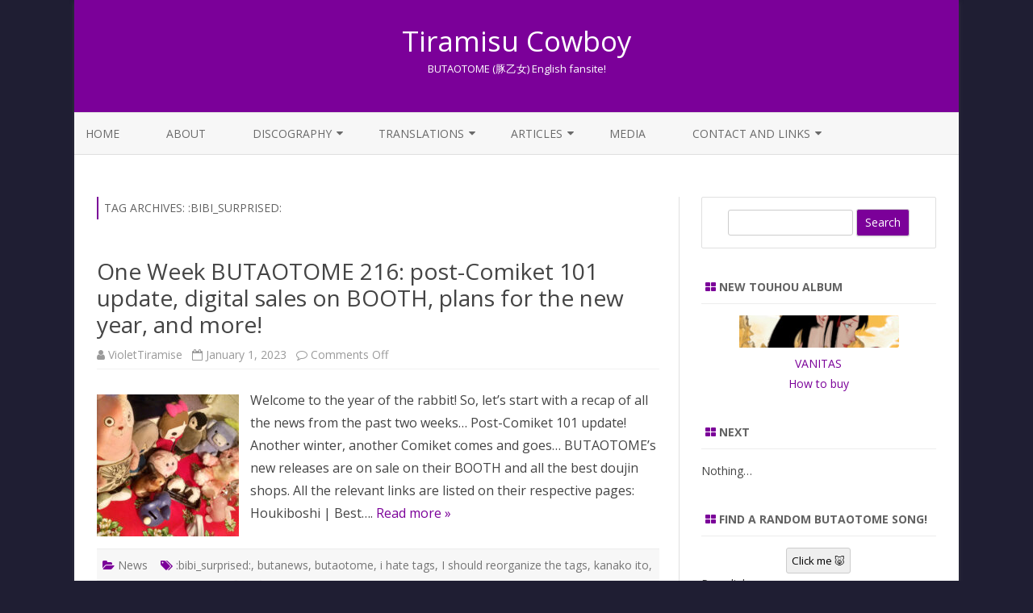

--- FILE ---
content_type: text/html; charset=UTF-8
request_url: https://tiramisucowboy.com/tag/bibi_surprised/
body_size: 14095
content:
<!DOCTYPE html>
<html lang="en-US">
<head>
<meta charset="UTF-8" />
<meta name="viewport" content="width=device-width" />
<link rel="profile" href="http://gmpg.org/xfn/11" />
<link rel="pingback" href="https://tiramisucowboy.com/xmlrpc.php" />

<title>:bibi_surprised: &#8211; Tiramisu Cowboy</title>
<meta name='robots' content='max-image-preview:large' />
<link rel='dns-prefetch' href='//stats.wp.com' />
<link rel='dns-prefetch' href='//fonts.googleapis.com' />
<link rel='dns-prefetch' href='//widgets.wp.com' />
<link rel='dns-prefetch' href='//s0.wp.com' />
<link rel='dns-prefetch' href='//0.gravatar.com' />
<link rel='dns-prefetch' href='//1.gravatar.com' />
<link rel='dns-prefetch' href='//2.gravatar.com' />
<link rel='dns-prefetch' href='//jetpack.wordpress.com' />
<link rel='dns-prefetch' href='//public-api.wordpress.com' />
<link href='https://fonts.gstatic.com' crossorigin rel='preconnect' />
<link rel='preconnect' href='//c0.wp.com' />
<link rel="alternate" type="application/rss+xml" title="Tiramisu Cowboy &raquo; Feed" href="https://tiramisucowboy.com/feed/" />
<link rel="alternate" type="application/rss+xml" title="Tiramisu Cowboy &raquo; Comments Feed" href="https://tiramisucowboy.com/comments/feed/" />
<link rel="alternate" type="application/rss+xml" title="Tiramisu Cowboy &raquo; :bibi_surprised: Tag Feed" href="https://tiramisucowboy.com/tag/bibi_surprised/feed/" />
<style id='wp-img-auto-sizes-contain-inline-css' type='text/css'>
img:is([sizes=auto i],[sizes^="auto," i]){contain-intrinsic-size:3000px 1500px}
/*# sourceURL=wp-img-auto-sizes-contain-inline-css */
</style>
<style id='wp-emoji-styles-inline-css' type='text/css'>

	img.wp-smiley, img.emoji {
		display: inline !important;
		border: none !important;
		box-shadow: none !important;
		height: 1em !important;
		width: 1em !important;
		margin: 0 0.07em !important;
		vertical-align: -0.1em !important;
		background: none !important;
		padding: 0 !important;
	}
/*# sourceURL=wp-emoji-styles-inline-css */
</style>
<style id='wp-block-library-inline-css' type='text/css'>
:root{--wp-block-synced-color:#7a00df;--wp-block-synced-color--rgb:122,0,223;--wp-bound-block-color:var(--wp-block-synced-color);--wp-editor-canvas-background:#ddd;--wp-admin-theme-color:#007cba;--wp-admin-theme-color--rgb:0,124,186;--wp-admin-theme-color-darker-10:#006ba1;--wp-admin-theme-color-darker-10--rgb:0,107,160.5;--wp-admin-theme-color-darker-20:#005a87;--wp-admin-theme-color-darker-20--rgb:0,90,135;--wp-admin-border-width-focus:2px}@media (min-resolution:192dpi){:root{--wp-admin-border-width-focus:1.5px}}.wp-element-button{cursor:pointer}:root .has-very-light-gray-background-color{background-color:#eee}:root .has-very-dark-gray-background-color{background-color:#313131}:root .has-very-light-gray-color{color:#eee}:root .has-very-dark-gray-color{color:#313131}:root .has-vivid-green-cyan-to-vivid-cyan-blue-gradient-background{background:linear-gradient(135deg,#00d084,#0693e3)}:root .has-purple-crush-gradient-background{background:linear-gradient(135deg,#34e2e4,#4721fb 50%,#ab1dfe)}:root .has-hazy-dawn-gradient-background{background:linear-gradient(135deg,#faaca8,#dad0ec)}:root .has-subdued-olive-gradient-background{background:linear-gradient(135deg,#fafae1,#67a671)}:root .has-atomic-cream-gradient-background{background:linear-gradient(135deg,#fdd79a,#004a59)}:root .has-nightshade-gradient-background{background:linear-gradient(135deg,#330968,#31cdcf)}:root .has-midnight-gradient-background{background:linear-gradient(135deg,#020381,#2874fc)}:root{--wp--preset--font-size--normal:16px;--wp--preset--font-size--huge:42px}.has-regular-font-size{font-size:1em}.has-larger-font-size{font-size:2.625em}.has-normal-font-size{font-size:var(--wp--preset--font-size--normal)}.has-huge-font-size{font-size:var(--wp--preset--font-size--huge)}.has-text-align-center{text-align:center}.has-text-align-left{text-align:left}.has-text-align-right{text-align:right}.has-fit-text{white-space:nowrap!important}#end-resizable-editor-section{display:none}.aligncenter{clear:both}.items-justified-left{justify-content:flex-start}.items-justified-center{justify-content:center}.items-justified-right{justify-content:flex-end}.items-justified-space-between{justify-content:space-between}.screen-reader-text{border:0;clip-path:inset(50%);height:1px;margin:-1px;overflow:hidden;padding:0;position:absolute;width:1px;word-wrap:normal!important}.screen-reader-text:focus{background-color:#ddd;clip-path:none;color:#444;display:block;font-size:1em;height:auto;left:5px;line-height:normal;padding:15px 23px 14px;text-decoration:none;top:5px;width:auto;z-index:100000}html :where(.has-border-color){border-style:solid}html :where([style*=border-top-color]){border-top-style:solid}html :where([style*=border-right-color]){border-right-style:solid}html :where([style*=border-bottom-color]){border-bottom-style:solid}html :where([style*=border-left-color]){border-left-style:solid}html :where([style*=border-width]){border-style:solid}html :where([style*=border-top-width]){border-top-style:solid}html :where([style*=border-right-width]){border-right-style:solid}html :where([style*=border-bottom-width]){border-bottom-style:solid}html :where([style*=border-left-width]){border-left-style:solid}html :where(img[class*=wp-image-]){height:auto;max-width:100%}:where(figure){margin:0 0 1em}html :where(.is-position-sticky){--wp-admin--admin-bar--position-offset:var(--wp-admin--admin-bar--height,0px)}@media screen and (max-width:600px){html :where(.is-position-sticky){--wp-admin--admin-bar--position-offset:0px}}

/*# sourceURL=wp-block-library-inline-css */
</style><style id='wp-block-heading-inline-css' type='text/css'>
h1:where(.wp-block-heading).has-background,h2:where(.wp-block-heading).has-background,h3:where(.wp-block-heading).has-background,h4:where(.wp-block-heading).has-background,h5:where(.wp-block-heading).has-background,h6:where(.wp-block-heading).has-background{padding:1.25em 2.375em}h1.has-text-align-left[style*=writing-mode]:where([style*=vertical-lr]),h1.has-text-align-right[style*=writing-mode]:where([style*=vertical-rl]),h2.has-text-align-left[style*=writing-mode]:where([style*=vertical-lr]),h2.has-text-align-right[style*=writing-mode]:where([style*=vertical-rl]),h3.has-text-align-left[style*=writing-mode]:where([style*=vertical-lr]),h3.has-text-align-right[style*=writing-mode]:where([style*=vertical-rl]),h4.has-text-align-left[style*=writing-mode]:where([style*=vertical-lr]),h4.has-text-align-right[style*=writing-mode]:where([style*=vertical-rl]),h5.has-text-align-left[style*=writing-mode]:where([style*=vertical-lr]),h5.has-text-align-right[style*=writing-mode]:where([style*=vertical-rl]),h6.has-text-align-left[style*=writing-mode]:where([style*=vertical-lr]),h6.has-text-align-right[style*=writing-mode]:where([style*=vertical-rl]){rotate:180deg}
/*# sourceURL=https://c0.wp.com/c/6.9/wp-includes/blocks/heading/style.min.css */
</style>
<style id='wp-block-paragraph-inline-css' type='text/css'>
.is-small-text{font-size:.875em}.is-regular-text{font-size:1em}.is-large-text{font-size:2.25em}.is-larger-text{font-size:3em}.has-drop-cap:not(:focus):first-letter{float:left;font-size:8.4em;font-style:normal;font-weight:100;line-height:.68;margin:.05em .1em 0 0;text-transform:uppercase}body.rtl .has-drop-cap:not(:focus):first-letter{float:none;margin-left:.1em}p.has-drop-cap.has-background{overflow:hidden}:root :where(p.has-background){padding:1.25em 2.375em}:where(p.has-text-color:not(.has-link-color)) a{color:inherit}p.has-text-align-left[style*="writing-mode:vertical-lr"],p.has-text-align-right[style*="writing-mode:vertical-rl"]{rotate:180deg}
/*# sourceURL=https://c0.wp.com/c/6.9/wp-includes/blocks/paragraph/style.min.css */
</style>
<style id='global-styles-inline-css' type='text/css'>
:root{--wp--preset--aspect-ratio--square: 1;--wp--preset--aspect-ratio--4-3: 4/3;--wp--preset--aspect-ratio--3-4: 3/4;--wp--preset--aspect-ratio--3-2: 3/2;--wp--preset--aspect-ratio--2-3: 2/3;--wp--preset--aspect-ratio--16-9: 16/9;--wp--preset--aspect-ratio--9-16: 9/16;--wp--preset--color--black: #000000;--wp--preset--color--cyan-bluish-gray: #abb8c3;--wp--preset--color--white: #ffffff;--wp--preset--color--pale-pink: #f78da7;--wp--preset--color--vivid-red: #cf2e2e;--wp--preset--color--luminous-vivid-orange: #ff6900;--wp--preset--color--luminous-vivid-amber: #fcb900;--wp--preset--color--light-green-cyan: #7bdcb5;--wp--preset--color--vivid-green-cyan: #00d084;--wp--preset--color--pale-cyan-blue: #8ed1fc;--wp--preset--color--vivid-cyan-blue: #0693e3;--wp--preset--color--vivid-purple: #9b51e0;--wp--preset--gradient--vivid-cyan-blue-to-vivid-purple: linear-gradient(135deg,rgb(6,147,227) 0%,rgb(155,81,224) 100%);--wp--preset--gradient--light-green-cyan-to-vivid-green-cyan: linear-gradient(135deg,rgb(122,220,180) 0%,rgb(0,208,130) 100%);--wp--preset--gradient--luminous-vivid-amber-to-luminous-vivid-orange: linear-gradient(135deg,rgb(252,185,0) 0%,rgb(255,105,0) 100%);--wp--preset--gradient--luminous-vivid-orange-to-vivid-red: linear-gradient(135deg,rgb(255,105,0) 0%,rgb(207,46,46) 100%);--wp--preset--gradient--very-light-gray-to-cyan-bluish-gray: linear-gradient(135deg,rgb(238,238,238) 0%,rgb(169,184,195) 100%);--wp--preset--gradient--cool-to-warm-spectrum: linear-gradient(135deg,rgb(74,234,220) 0%,rgb(151,120,209) 20%,rgb(207,42,186) 40%,rgb(238,44,130) 60%,rgb(251,105,98) 80%,rgb(254,248,76) 100%);--wp--preset--gradient--blush-light-purple: linear-gradient(135deg,rgb(255,206,236) 0%,rgb(152,150,240) 100%);--wp--preset--gradient--blush-bordeaux: linear-gradient(135deg,rgb(254,205,165) 0%,rgb(254,45,45) 50%,rgb(107,0,62) 100%);--wp--preset--gradient--luminous-dusk: linear-gradient(135deg,rgb(255,203,112) 0%,rgb(199,81,192) 50%,rgb(65,88,208) 100%);--wp--preset--gradient--pale-ocean: linear-gradient(135deg,rgb(255,245,203) 0%,rgb(182,227,212) 50%,rgb(51,167,181) 100%);--wp--preset--gradient--electric-grass: linear-gradient(135deg,rgb(202,248,128) 0%,rgb(113,206,126) 100%);--wp--preset--gradient--midnight: linear-gradient(135deg,rgb(2,3,129) 0%,rgb(40,116,252) 100%);--wp--preset--font-size--small: 13px;--wp--preset--font-size--medium: 20px;--wp--preset--font-size--large: 36px;--wp--preset--font-size--x-large: 42px;--wp--preset--spacing--20: 0.44rem;--wp--preset--spacing--30: 0.67rem;--wp--preset--spacing--40: 1rem;--wp--preset--spacing--50: 1.5rem;--wp--preset--spacing--60: 2.25rem;--wp--preset--spacing--70: 3.38rem;--wp--preset--spacing--80: 5.06rem;--wp--preset--shadow--natural: 6px 6px 9px rgba(0, 0, 0, 0.2);--wp--preset--shadow--deep: 12px 12px 50px rgba(0, 0, 0, 0.4);--wp--preset--shadow--sharp: 6px 6px 0px rgba(0, 0, 0, 0.2);--wp--preset--shadow--outlined: 6px 6px 0px -3px rgb(255, 255, 255), 6px 6px rgb(0, 0, 0);--wp--preset--shadow--crisp: 6px 6px 0px rgb(0, 0, 0);}:where(.is-layout-flex){gap: 0.5em;}:where(.is-layout-grid){gap: 0.5em;}body .is-layout-flex{display: flex;}.is-layout-flex{flex-wrap: wrap;align-items: center;}.is-layout-flex > :is(*, div){margin: 0;}body .is-layout-grid{display: grid;}.is-layout-grid > :is(*, div){margin: 0;}:where(.wp-block-columns.is-layout-flex){gap: 2em;}:where(.wp-block-columns.is-layout-grid){gap: 2em;}:where(.wp-block-post-template.is-layout-flex){gap: 1.25em;}:where(.wp-block-post-template.is-layout-grid){gap: 1.25em;}.has-black-color{color: var(--wp--preset--color--black) !important;}.has-cyan-bluish-gray-color{color: var(--wp--preset--color--cyan-bluish-gray) !important;}.has-white-color{color: var(--wp--preset--color--white) !important;}.has-pale-pink-color{color: var(--wp--preset--color--pale-pink) !important;}.has-vivid-red-color{color: var(--wp--preset--color--vivid-red) !important;}.has-luminous-vivid-orange-color{color: var(--wp--preset--color--luminous-vivid-orange) !important;}.has-luminous-vivid-amber-color{color: var(--wp--preset--color--luminous-vivid-amber) !important;}.has-light-green-cyan-color{color: var(--wp--preset--color--light-green-cyan) !important;}.has-vivid-green-cyan-color{color: var(--wp--preset--color--vivid-green-cyan) !important;}.has-pale-cyan-blue-color{color: var(--wp--preset--color--pale-cyan-blue) !important;}.has-vivid-cyan-blue-color{color: var(--wp--preset--color--vivid-cyan-blue) !important;}.has-vivid-purple-color{color: var(--wp--preset--color--vivid-purple) !important;}.has-black-background-color{background-color: var(--wp--preset--color--black) !important;}.has-cyan-bluish-gray-background-color{background-color: var(--wp--preset--color--cyan-bluish-gray) !important;}.has-white-background-color{background-color: var(--wp--preset--color--white) !important;}.has-pale-pink-background-color{background-color: var(--wp--preset--color--pale-pink) !important;}.has-vivid-red-background-color{background-color: var(--wp--preset--color--vivid-red) !important;}.has-luminous-vivid-orange-background-color{background-color: var(--wp--preset--color--luminous-vivid-orange) !important;}.has-luminous-vivid-amber-background-color{background-color: var(--wp--preset--color--luminous-vivid-amber) !important;}.has-light-green-cyan-background-color{background-color: var(--wp--preset--color--light-green-cyan) !important;}.has-vivid-green-cyan-background-color{background-color: var(--wp--preset--color--vivid-green-cyan) !important;}.has-pale-cyan-blue-background-color{background-color: var(--wp--preset--color--pale-cyan-blue) !important;}.has-vivid-cyan-blue-background-color{background-color: var(--wp--preset--color--vivid-cyan-blue) !important;}.has-vivid-purple-background-color{background-color: var(--wp--preset--color--vivid-purple) !important;}.has-black-border-color{border-color: var(--wp--preset--color--black) !important;}.has-cyan-bluish-gray-border-color{border-color: var(--wp--preset--color--cyan-bluish-gray) !important;}.has-white-border-color{border-color: var(--wp--preset--color--white) !important;}.has-pale-pink-border-color{border-color: var(--wp--preset--color--pale-pink) !important;}.has-vivid-red-border-color{border-color: var(--wp--preset--color--vivid-red) !important;}.has-luminous-vivid-orange-border-color{border-color: var(--wp--preset--color--luminous-vivid-orange) !important;}.has-luminous-vivid-amber-border-color{border-color: var(--wp--preset--color--luminous-vivid-amber) !important;}.has-light-green-cyan-border-color{border-color: var(--wp--preset--color--light-green-cyan) !important;}.has-vivid-green-cyan-border-color{border-color: var(--wp--preset--color--vivid-green-cyan) !important;}.has-pale-cyan-blue-border-color{border-color: var(--wp--preset--color--pale-cyan-blue) !important;}.has-vivid-cyan-blue-border-color{border-color: var(--wp--preset--color--vivid-cyan-blue) !important;}.has-vivid-purple-border-color{border-color: var(--wp--preset--color--vivid-purple) !important;}.has-vivid-cyan-blue-to-vivid-purple-gradient-background{background: var(--wp--preset--gradient--vivid-cyan-blue-to-vivid-purple) !important;}.has-light-green-cyan-to-vivid-green-cyan-gradient-background{background: var(--wp--preset--gradient--light-green-cyan-to-vivid-green-cyan) !important;}.has-luminous-vivid-amber-to-luminous-vivid-orange-gradient-background{background: var(--wp--preset--gradient--luminous-vivid-amber-to-luminous-vivid-orange) !important;}.has-luminous-vivid-orange-to-vivid-red-gradient-background{background: var(--wp--preset--gradient--luminous-vivid-orange-to-vivid-red) !important;}.has-very-light-gray-to-cyan-bluish-gray-gradient-background{background: var(--wp--preset--gradient--very-light-gray-to-cyan-bluish-gray) !important;}.has-cool-to-warm-spectrum-gradient-background{background: var(--wp--preset--gradient--cool-to-warm-spectrum) !important;}.has-blush-light-purple-gradient-background{background: var(--wp--preset--gradient--blush-light-purple) !important;}.has-blush-bordeaux-gradient-background{background: var(--wp--preset--gradient--blush-bordeaux) !important;}.has-luminous-dusk-gradient-background{background: var(--wp--preset--gradient--luminous-dusk) !important;}.has-pale-ocean-gradient-background{background: var(--wp--preset--gradient--pale-ocean) !important;}.has-electric-grass-gradient-background{background: var(--wp--preset--gradient--electric-grass) !important;}.has-midnight-gradient-background{background: var(--wp--preset--gradient--midnight) !important;}.has-small-font-size{font-size: var(--wp--preset--font-size--small) !important;}.has-medium-font-size{font-size: var(--wp--preset--font-size--medium) !important;}.has-large-font-size{font-size: var(--wp--preset--font-size--large) !important;}.has-x-large-font-size{font-size: var(--wp--preset--font-size--x-large) !important;}
/*# sourceURL=global-styles-inline-css */
</style>

<style id='classic-theme-styles-inline-css' type='text/css'>
/*! This file is auto-generated */
.wp-block-button__link{color:#fff;background-color:#32373c;border-radius:9999px;box-shadow:none;text-decoration:none;padding:calc(.667em + 2px) calc(1.333em + 2px);font-size:1.125em}.wp-block-file__button{background:#32373c;color:#fff;text-decoration:none}
/*# sourceURL=/wp-includes/css/classic-themes.min.css */
</style>
<link rel='stylesheet' id='zerogravity-fonts-css' href='https://fonts.googleapis.com/css?family=Open+Sans:400italic,700italic,400,700&#038;subset=latin,latin-ext' type='text/css' media='all' />
<link rel='stylesheet' id='zerogravity-style-css' href='https://tiramisucowboy.com/wp-content/themes/zerogravity/style.css?ver=2.2.8' type='text/css' media='all' />
<link rel='stylesheet' id='dashicons-css' href='https://c0.wp.com/c/6.9/wp-includes/css/dashicons.min.css' type='text/css' media='all' />
<link rel='stylesheet' id='font-awesome-css' href='https://tiramisucowboy.com/wp-content/themes/zerogravity/css/font-awesome-4.7.0/css/font-awesome.min.css?ver=6.9' type='text/css' media='all' />
<link rel='stylesheet' id='jetpack_likes-css' href='https://c0.wp.com/p/jetpack/15.4/modules/likes/style.css' type='text/css' media='all' />
<script type="text/javascript" src="https://c0.wp.com/c/6.9/wp-includes/js/jquery/jquery.min.js" id="jquery-core-js"></script>
<script type="text/javascript" src="https://c0.wp.com/c/6.9/wp-includes/js/jquery/jquery-migrate.min.js" id="jquery-migrate-js"></script>
<link rel="https://api.w.org/" href="https://tiramisucowboy.com/wp-json/" /><link rel="alternate" title="JSON" type="application/json" href="https://tiramisucowboy.com/wp-json/wp/v2/tags/342" /><link rel="EditURI" type="application/rsd+xml" title="RSD" href="https://tiramisucowboy.com/xmlrpc.php?rsd" />
<meta name="generator" content="WordPress 6.9" />
	<style>img#wpstats{display:none}</style>
			<style type='text/css'>
		a {color: #7B0099;}
	a:hover {color: #7B0099;}
	.blog-info-sin-imagen {background-color: #7B0099;}
	.social-icon-wrapper a:hover {color: #7B0099;}
	.toggle-search {color: #7B0099;}
	.prefix-widget-title {color: #7B0099;}
	.term-icon {color: #7B0099;}

	.sub-title a:hover {color:#7B0099;}
	.entry-content a:visited,.comment-content a:visited {color:#7B0099;}
	input[type="submit"] {background-color:#7B0099 !important;}
	.bypostauthor cite span {background-color:#7B0099;}
	.site-header h1 a:hover,
	.site-header h2 a:hover {
		color: #7B0099;
	}
	.entry-header .entry-title a:hover {color:#7B0099 ;}
	.archive-header {border-left-color:#7B0099;}
	.main-navigation a:hover,
	.main-navigation a:focus {
		color: #7B0099;
	}
	.widget-area .widget a:hover {
		color: #7B0099 !important;
	}
	footer[role="contentinfo"] a:hover {
		color: #7B0099;
	}
	.entry-meta a:hover {
	color: #7B0099;
	}
	.format-status .entry-header header a:hover {
		color: #7B0099;
	}
	.comments-area article header a:hover {
		color: #7B0099;
	}
	a.comment-reply-link:hover,
	a.comment-edit-link:hover {
		color: #7B0099;
	}
	.main-navigation .current-menu-item a,
	.main-navigation .current-menu-ancestor > a,
	.main-navigation .current_page_item > a,
	.main-navigation .current_page_ancestor > a {color: #7B0099;}
	.currenttext, .paginacion a:hover {background-color:#7B0099;}
	.main-navigation li a:hover  {color: #7B0099;}
	.aside{border-left-color:#7B0099 !important;}
	blockquote{border-left-color:#7B0099;}
	.logo-header-wrapper, .image-header-wrapper {background-color:#7B0099;}
	h2.comments-title {border-left-color:#7B0099;}

	
	
	
			.wrapper-excerpt-thumbnail img {
	 		border-radius:0;
		}
	
	
		body.custom-font-enabled {font-family: "Open Sans", Arial, Verdana;}

			@media screen and (min-width: 600px) {
			#primary {float:left;}
			#secondary {float:right;}
			.site-content {
				border-left: none;
				padding-left:0;
				padding-right: 24px;
				padding-right:1.714285714285714rem;
				/*border-right: 1px solid #e0e0e0;*/
			}
		}
		@media screen and (min-width: 960px) {
			.site-content {
				border-right: 1px solid #e0e0e0;
			}
		}
		</style>

<meta name="description" content="Posts about :bibi_surprised: written by VioletTiramise" />
<style type="text/css" id="custom-background-css">
body.custom-background { background-color: #1f1e33; }
</style>
	
<!-- Jetpack Open Graph Tags -->
<meta property="og:type" content="website" />
<meta property="og:title" content=":bibi_surprised: &#8211; Tiramisu Cowboy" />
<meta property="og:url" content="https://tiramisucowboy.com/tag/bibi_surprised/" />
<meta property="og:site_name" content="Tiramisu Cowboy" />
<meta property="og:image" content="https://tiramisucowboy.com/wp-content/uploads/2021/04/cropped-2014_buta_favicon.png" />
<meta property="og:image:width" content="512" />
<meta property="og:image:height" content="512" />
<meta property="og:image:alt" content="" />
<meta property="og:locale" content="en_US" />
<meta name="twitter:site" content="@tiramisu_cowboy" />

<!-- End Jetpack Open Graph Tags -->
<link rel="icon" href="https://tiramisucowboy.com/wp-content/uploads/2021/04/cropped-2014_buta_favicon-32x32.png" sizes="32x32" />
<link rel="icon" href="https://tiramisucowboy.com/wp-content/uploads/2021/04/cropped-2014_buta_favicon-192x192.png" sizes="192x192" />
<link rel="apple-touch-icon" href="https://tiramisucowboy.com/wp-content/uploads/2021/04/cropped-2014_buta_favicon-180x180.png" />
<meta name="msapplication-TileImage" content="https://tiramisucowboy.com/wp-content/uploads/2021/04/cropped-2014_buta_favicon-270x270.png" />
		<style type="text/css" id="wp-custom-css">
			/* Theme hacks */
@media (min-width: 640px) {
	.top-bar {
		display: none;
	}
}
img {
	box-shadow: none !important;
}
.widget-area .widget a,
.widget-area .widget a:visited {
	color: #7B0099;
}
.credits a, .credits a:hover {
	color: #cc99ff !important;
}

/* Discography start */
.discography-items > div {
	display: inline-block;
}
.discography-items a {
	display: inline-block;
	margin: 3px 3px 16px 3px;
	padding: 3px;
	text-align: center;
	vertical-align: top;
	width: 140px;
}
.discography-items img {
	box-shadow: 7px 7px 2px #888888;
	margin-bottom: 0.5em;
	width: 140px;
}
.discography-items span {
	display: block;
	text-align: center;
}
.discography-items .discography-items_wide-image {
	width: 170px;
}
/* Discography end */

/* Song list hacks */
.page-id-1529 .hfeed,
.page-id-3531 .hfeed,
.page-id-4773 .hfeed {
	max-width: 100%;
}
.page-id-1529 #primary,
.page-id-3531 #primary,
.page-id-4773 #primary {
	float: none;
}
.page-id-1529 .site-content,
.page-id-3531 .site-content,
.page-id-4773 .site-content {
	border-right: none;
	padding-right: 0;
	width: auto;
}
/*
.page-id-1529 .entry-content,
.page-id-3531 .entry-content,
.page-id-4773 .entry-content {
	font-size: smaller;
	overflow-x: auto;
}
*/
.page-id-1529 td img,
.page-id-3531 td img,
.page-id-4773 td img {
	margin-top: 0.5em;
}
.page-id-1529 td,
.page-id-3531 td,
.page-id-4773 td {
	border: 1px solid purple;
	border-style: solid none;
}
.page-id-1529 td[rowspan]:last-child,
.page-id-3531 td[rowspan]:last-child,
.page-id-4773 td[rowspan]:last-child {
	padding-left: 1em;
}		</style>
		</head>

<body class="archive tag tag-bibi_surprised tag-342 custom-background wp-theme-zerogravity custom-font-enabled single-author">

<div id="page" class="hfeed site">
	<header id="masthead" class="site-header" role="banner">

    	<div class="top-bar">
				
		<div class="boton-menu-movil"><i class="fa fa-align-justify"></i></div>
		
				
		<div class="toggle-search"><i class="fa fa-search"></i></div>
		<div class="social-icon-wrapper">
						
						
						
						
						
						
						
					</div><!-- .social-icon-wrapper -->	
	</div><!-- .top-bar --->
	
    <div class="wrapper-search-top-bar">
      <div class="search-top-bar">
			<div>
		<form method="get" id="searchform-toggle" action="https://tiramisucowboy.com/">
			<label for="s" class="assistive-text">Search</label>
			<input type="search" class="txt-search" name="s" id="s" />
			<input type="submit" name="submit" id="btn-search" value="Search" />
		</form>
    </div>      </div>
    </div>
	<div style="position:relative">
		
<div id="menu-movil">
	<div class="search-form-movil">
		<form method="get" id="searchform-movil" action="https://tiramisucowboy.com/">
			<label for="s" class="assistive-text">Search</label>
			<input type="search" class="txt-search-movil" placeholder="Search..." name="s" id="s" />
			<input type="submit" name="submit" id="btn-search-movil" value="Search" />
		</form>
	</div><!-- search-form-movil -->

	<div class="menu-movil-enlaces">
		<div class="menu-primary-container"><ul id="menu-primary" class="nav-menu"><li id="menu-item-1821" class="menu-item menu-item-type-custom menu-item-object-custom menu-item-home menu-item-1821"><a href="https://tiramisucowboy.com">Home</a></li>
<li id="menu-item-1822" class="menu-item menu-item-type-post_type menu-item-object-page menu-item-1822"><a href="https://tiramisucowboy.com/about/">About</a></li>
<li id="menu-item-1823" class="menu-item menu-item-type-post_type menu-item-object-page menu-item-has-children menu-item-1823"><a href="https://tiramisucowboy.com/discography/">Discography</a>
<ul class="sub-menu">
	<li id="menu-item-1824" class="menu-item menu-item-type-post_type menu-item-object-page menu-item-1824"><a href="https://tiramisucowboy.com/list-of-songs/">List of Songs</a></li>
</ul>
</li>
<li id="menu-item-10480" class="menu-item menu-item-type-custom menu-item-object-custom menu-item-has-children menu-item-10480"><a href="#">Translations</a>
<ul class="sub-menu">
	<li id="menu-item-10481" class="menu-item menu-item-type-post_type menu-item-object-page menu-item-10481"><a href="https://tiramisucowboy.com/lyrics-translations-index/">Lyrics translations index</a></li>
	<li id="menu-item-14589" class="menu-item menu-item-type-post_type menu-item-object-page menu-item-14589"><a href="https://tiramisucowboy.com/other-translations/">Other translations</a></li>
	<li id="menu-item-14101" class="menu-item menu-item-type-post_type menu-item-object-page menu-item-14101"><a href="https://tiramisucowboy.com/upcoming-content/">Upcoming Content</a></li>
	<li id="menu-item-10032" class="menu-item menu-item-type-post_type menu-item-object-page menu-item-10032"><a href="https://tiramisucowboy.com/traduzioni-italiane/">Traduzioni Italiane</a></li>
</ul>
</li>
<li id="menu-item-8815" class="menu-item menu-item-type-custom menu-item-object-custom menu-item-has-children menu-item-8815"><a href="#">Articles</a>
<ul class="sub-menu">
	<li id="menu-item-14590" class="menu-item menu-item-type-post_type menu-item-object-page menu-item-14590"><a href="https://tiramisucowboy.com/list-of-articles/">List of articles</a></li>
	<li id="menu-item-8812" class="menu-item menu-item-type-post_type menu-item-object-post menu-item-8812"><a href="https://tiramisucowboy.com/2017/11/17/a-beginners-guide-to-the-world-of-butaotome/">A beginner’s guide to the World of BUTAOTOME</a></li>
	<li id="menu-item-8810" class="menu-item menu-item-type-post_type menu-item-object-page menu-item-8810"><a href="https://tiramisucowboy.com/pixiv-fanbox/">Pixiv FANBOX</a></li>
	<li id="menu-item-8813" class="menu-item menu-item-type-post_type menu-item-object-page menu-item-8813"><a href="https://tiramisucowboy.com/romaji-guide/">Lyrics and Romaji guide</a></li>
	<li id="menu-item-12865" class="menu-item menu-item-type-post_type menu-item-object-page menu-item-12865"><a href="https://tiramisucowboy.com/streaming-availability/">Streaming Availability</a></li>
</ul>
</li>
<li id="menu-item-2067" class="menu-item menu-item-type-post_type menu-item-object-page menu-item-2067"><a href="https://tiramisucowboy.com/media/">Media</a></li>
<li id="menu-item-2053" class="menu-item menu-item-type-post_type menu-item-object-page menu-item-has-children menu-item-2053"><a href="https://tiramisucowboy.com/links/">Contact and Links</a>
<ul class="sub-menu">
	<li id="menu-item-10408" class="menu-item menu-item-type-post_type menu-item-object-page menu-item-10408"><a href="https://tiramisucowboy.com/official-butaotome-faq/">Official BUTAOTOME FAQ</a></li>
</ul>
</li>
</ul></div>	</div>

	<div class="social-icon-wrapper-movil">
			
			
			
			
			
			
			
					</div><!-- .social-icon-wrapper -->	
</div><!-- #menu-movil -->
    </div>

					<div class="blog-info-sin-imagen">
			<hgroup>
				<h1 class="site-title"><a href="https://tiramisucowboy.com/" title="Tiramisu Cowboy" rel="home">Tiramisu Cowboy</a></h1>
				<h2 class="site-description">BUTAOTOME (豚乙女) English fansite!</h2>
			</hgroup>
			</div>
		
		<nav id="site-navigation" class="main-navigation" role="navigation">
			<a class="assistive-text" href="#content" title="Skip to content">Skip to content</a>
			<div class="menu-primary-container"><ul id="menu-primary-1" class="nav-menu"><li class="menu-item menu-item-type-custom menu-item-object-custom menu-item-home menu-item-1821"><a href="https://tiramisucowboy.com">Home</a></li>
<li class="menu-item menu-item-type-post_type menu-item-object-page menu-item-1822"><a href="https://tiramisucowboy.com/about/">About</a></li>
<li class="menu-item menu-item-type-post_type menu-item-object-page menu-item-has-children menu-item-1823"><a href="https://tiramisucowboy.com/discography/">Discography</a>
<ul class="sub-menu">
	<li class="menu-item menu-item-type-post_type menu-item-object-page menu-item-1824"><a href="https://tiramisucowboy.com/list-of-songs/">List of Songs</a></li>
</ul>
</li>
<li class="menu-item menu-item-type-custom menu-item-object-custom menu-item-has-children menu-item-10480"><a href="#">Translations</a>
<ul class="sub-menu">
	<li class="menu-item menu-item-type-post_type menu-item-object-page menu-item-10481"><a href="https://tiramisucowboy.com/lyrics-translations-index/">Lyrics translations index</a></li>
	<li class="menu-item menu-item-type-post_type menu-item-object-page menu-item-14589"><a href="https://tiramisucowboy.com/other-translations/">Other translations</a></li>
	<li class="menu-item menu-item-type-post_type menu-item-object-page menu-item-14101"><a href="https://tiramisucowboy.com/upcoming-content/">Upcoming Content</a></li>
	<li class="menu-item menu-item-type-post_type menu-item-object-page menu-item-10032"><a href="https://tiramisucowboy.com/traduzioni-italiane/">Traduzioni Italiane</a></li>
</ul>
</li>
<li class="menu-item menu-item-type-custom menu-item-object-custom menu-item-has-children menu-item-8815"><a href="#">Articles</a>
<ul class="sub-menu">
	<li class="menu-item menu-item-type-post_type menu-item-object-page menu-item-14590"><a href="https://tiramisucowboy.com/list-of-articles/">List of articles</a></li>
	<li class="menu-item menu-item-type-post_type menu-item-object-post menu-item-8812"><a href="https://tiramisucowboy.com/2017/11/17/a-beginners-guide-to-the-world-of-butaotome/">A beginner’s guide to the World of BUTAOTOME</a></li>
	<li class="menu-item menu-item-type-post_type menu-item-object-page menu-item-8810"><a href="https://tiramisucowboy.com/pixiv-fanbox/">Pixiv FANBOX</a></li>
	<li class="menu-item menu-item-type-post_type menu-item-object-page menu-item-8813"><a href="https://tiramisucowboy.com/romaji-guide/">Lyrics and Romaji guide</a></li>
	<li class="menu-item menu-item-type-post_type menu-item-object-page menu-item-12865"><a href="https://tiramisucowboy.com/streaming-availability/">Streaming Availability</a></li>
</ul>
</li>
<li class="menu-item menu-item-type-post_type menu-item-object-page menu-item-2067"><a href="https://tiramisucowboy.com/media/">Media</a></li>
<li class="menu-item menu-item-type-post_type menu-item-object-page menu-item-has-children menu-item-2053"><a href="https://tiramisucowboy.com/links/">Contact and Links</a>
<ul class="sub-menu">
	<li class="menu-item menu-item-type-post_type menu-item-object-page menu-item-10408"><a href="https://tiramisucowboy.com/official-butaotome-faq/">Official BUTAOTOME FAQ</a></li>
</ul>
</li>
</ul></div>		</nav><!-- #site-navigation -->


	</header><!-- #masthead -->

	<div id="main" class="wrapper">

	<section id="primary" class="site-content">
		<div id="content" role="main">

					<header class="archive-header">
				<h1 class="archive-title">Tag Archives: <span>:bibi_surprised:</span></h1>

						</header><!-- .archive-header -->

			
	<article id="post-16415" class="post-16415 post type-post status-publish format-standard has-post-thumbnail hentry category-news tag-bibi_surprised tag-butanews tag-butaotome tag-i-hate-tags tag-i-should-reorganize-the-tags tag-kanako-ito tag-retake-2 tag-tetote-connect tag-69">
		
		<header class="entry-header">
						<h2 class="entry-title">
				<a href="https://tiramisucowboy.com/2023/01/01/one-week-butaotome-216-post-comiket-101-update-digital-sales-on-booth-plans-for-the-new-year-and-more/" rel="bookmark">One Week BUTAOTOME 216: post-Comiket 101 update, digital sales on BOOTH, plans for the new year, and more!</a>
			</h2>
						
			<!-- Author, date and comments -->
            <div class='sub-title'>
				<div class="autor-fecha">
                	<i class="fa fa-user"></i> <span class='author vcard'><a class='fn' rel='author' href='https://tiramisucowboy.com/author/violettiramise/'>VioletTiramise</a></span>                 	&nbsp;&nbsp;<i class="fa fa-calendar-o"></i> <time class='entry-date published' datetime='2023-01-01T19:09:53+01:00'>January 1, 2023</time> <time class='updated' style='display:none;' datetime='2023-01-02T01:15:06+01:00'>January 2, 2023</time>					&nbsp;&nbsp;<i class="fa fa-comment-o"></i> <span>Comments Off<span class="screen-reader-text"> on One Week BUTAOTOME 216: post-Comiket 101 update, digital sales on BOOTH, plans for the new year, and more!</span></span>               </div>
                <!--<div class="popup-comments"> </div>-->
            </div><!-- .sub-title -->
		</header><!-- .entry-header -->
		
		<!-- Subtitle widget area -->
				
					
			<div class="excerpt-wrapper"><!-- Excerpt -->
										<a href="https://tiramisucowboy.com/2023/01/01/one-week-butaotome-216-post-comiket-101-update-digital-sales-on-booth-plans-for-the-new-year-and-more/" title="One Week BUTAOTOME 216: post-Comiket 101 update, digital sales on BOOTH, plans for the new year, and more!" rel="bookmark" >
						<div class="wrapper-excerpt-thumbnail"><img width="176" height="176" src="https://tiramisucowboy.com/wp-content/uploads/2023/01/tc_crew_theater_216-176x176.jpg" class="attachment-excerpt-thumbnail-zg-176 size-excerpt-thumbnail-zg-176 wp-post-image" alt="" decoding="async" srcset="https://tiramisucowboy.com/wp-content/uploads/2023/01/tc_crew_theater_216-176x176.jpg 176w, https://tiramisucowboy.com/wp-content/uploads/2023/01/tc_crew_theater_216-150x150.jpg 150w, https://tiramisucowboy.com/wp-content/uploads/2023/01/tc_crew_theater_216-60x60.jpg 60w" sizes="(max-width: 176px) 100vw, 176px" /></div>
						</a>
								<p>Welcome to the year of the rabbit! So, let&#8217;s start with a recap of all the news from the past two weeks&#8230; Post-Comiket 101 update! Another winter, another Comiket comes and goes&#8230; BUTAOTOME&#8217;s new releases are on sale on their BOOTH and all the best doujin shops. All the relevant links are listed on their respective pages: Houkiboshi | Best&#8230;. <a href="https://tiramisucowboy.com/2023/01/01/one-week-butaotome-216-post-comiket-101-update-digital-sales-on-booth-plans-for-the-new-year-and-more/">Read more &raquo;</a></p>
			</div><!-- .excerpt-wrapper -->
		
		
		<footer class="entry-meta">
			<!-- Post end widget area -->
						
						<div class="entry-meta-term">
			<span class="term-icon"><i class="fa fa-folder-open"></i></span> <a href="https://tiramisucowboy.com/category/news/" rel="tag">News</a>			
						&nbsp;&nbsp;&nbsp;<span class="term-icon"><i class="fa fa-tags"></i></span> <a href="https://tiramisucowboy.com/tag/bibi_surprised/" rel="tag">:bibi_surprised:</a>, <a href="https://tiramisucowboy.com/tag/butanews/" rel="tag">butanews</a>, <a href="https://tiramisucowboy.com/tag/butaotome/" rel="tag">butaotome</a>, <a href="https://tiramisucowboy.com/tag/i-hate-tags/" rel="tag">i hate tags</a>, <a href="https://tiramisucowboy.com/tag/i-should-reorganize-the-tags/" rel="tag">I should reorganize the tags</a>, <a href="https://tiramisucowboy.com/tag/kanako-ito/" rel="tag">kanako ito</a>, <a href="https://tiramisucowboy.com/tag/retake-2/" rel="tag">retake+</a>, <a href="https://tiramisucowboy.com/tag/tetote-connect/" rel="tag">tetote connect</a>, <a href="https://tiramisucowboy.com/tag/%e8%b1%9a%e4%b9%99%e5%a5%b3/" rel="tag">豚乙女</a>			
			<div style="float:right;"></div>
			</div>
			
						
					</footer><!-- .entry-meta -->
	</article><!-- #post -->
<div class="posts-pagination-wrapper"></div>
		
		</div><!-- #content -->
	</section><!-- #primary -->


			<div id="secondary" class="widget-area" role="complementary">
			<aside id="search-3" class="widget widget_search">	<div class="wrapper-search-form">
		<form method="get" id="searchform" action="https://tiramisucowboy.com/">
			<label for="s" class="assistive-text">Search</label>
			<input type="search" class="txt-search-n" name="s" id="s" />
			<input type="submit" name="submit" id="btn-search-n" value="Search" />
		</form>
    </div></aside><aside id="text-3" class="widget widget_text"><h3 class="widget-title"><span class="prefix-widget-title"><i class="fa fa-th-large"></i></span> New Touhou Album</h3>			<div class="textwidget"><p align="center"><a href="https://tiramisucowboy.com/vanitas/"><img loading="lazy" decoding="async" src="/wp-content/uploads/2025/05/vanitas_banner.jpg" alt="VANITAS" width="200" height="40" /><br />
VANITAS</a><br />
<a href="https://tiramisucowboy.com/how-to-buy/">How to buy</a></p>
</div>
		</aside><aside id="text-4" class="widget widget_text"><h3 class="widget-title"><span class="prefix-widget-title"><i class="fa fa-th-large"></i></span> Next</h3>			<div class="textwidget"><p>Nothing&#8230;</p>
</div>
		</aside><aside id="text-16" class="widget widget_text"><h3 class="widget-title"><span class="prefix-widget-title"><i class="fa fa-th-large"></i></span> Find a random BUTAOTOME song!</h3>			<div class="textwidget"><div id="random_song">
<div style="text-align: center;"><button id="random_song_button">Click me 🐷</button></div>
<div id="random_song_title"></div>
<div id="random_song_album"></div>
<div id="random_song_theme"></div>
<p><a id="random_song_page_link" style="display: none;" target="_blank"></a>Page link<br />
<object id="random_song_spotify_embed" class="preview" style="display: none;" data="https://open.spotify.com/embed/track/418cAIL63llXvgxUwFpjT3" width="100%"></object></p>
</div>
</div>
		</aside><aside id="text-6" class="widget widget_text"><h3 class="widget-title"><span class="prefix-widget-title"><i class="fa fa-th-large"></i></span> Follow TC on&#8230;</h3>			<div class="textwidget"><div style="text-align: center;"><a href="https://discord.gg/kXTkUPFhMn"><img decoding="async" src="https://tiramisucowboy.com/images/discord_icon.png" alt="Discord" width="45" /></a> <a href="https://twitter.com/tiramisu_cowboy"><img decoding="async" src="https://tiramisucowboy.com/images/twitter_icon.png" alt="Twitter" width="45" /></a> <a href="https://www.youtube.com/c/TiramisuCowboy"><img decoding="async" src="https://tiramisucowboy.com/images/youtube_icon.png" alt="YouTube" width="45" /></a></div>
</div>
		</aside><aside id="text-17" class="widget widget_text"><h3 class="widget-title"><span class="prefix-widget-title"><i class="fa fa-th-large"></i></span> Donations</h3>			<div class="textwidget"><p>If you enjoy this website, consider making a donation <a href="https://ko-fi.com/tiramisucowboy">here</a>!</p>
</div>
		</aside><aside id="text-14" class="widget widget_text"><h3 class="widget-title"><span class="prefix-widget-title"><i class="fa fa-th-large"></i></span> Tiramisu Cowboy © 2015-2026</h3>			<div class="textwidget"><p>This is an unofficial fansite that has no direct ties with BUTAOTOME.<br />
For usage or repost of any translated content, please <a href="https://tiramisucowboy.com/links/">contact me</a> and ask for permission.</p>
</div>
		</aside>		</div><!-- #secondary -->
	
<script>
// Load Random Buta song
window.addEventListener('load', _event => {
	const button = document.getElementById('random_song_button');
	if (!button) {
		console.error('Failed to load the random Buta song widget because the button was not found on the page.');
		return;
	}

	let titleElement,
		albumElement,
		artElement,
		pageLink,
		themeElement,
		songCache;
	
	button.addEventListener('click', _event => {
		if (this.disabled) {
			return;
		}

		if (!songCache) {
			button.disabled = true;
			const request = new XMLHttpRequest();
			request.open('GET', 'https://nc.and-univer.se/buta-sort/data-randomiser.json', false);
			request.send(null);

			if (request.status === 200) {
				songCache = JSON.parse(request.responseText);
			} else {
				console.log(request);
			}
			button.disabled = false;
		};
		
		titleElement = titleElement || document.getElementById('random_song_title');
		albumElement = albumElement || document.getElementById('random_song_album');
		pageLink = pageLink || document.getElementById('random_song_page_link');
		themeElement = themeElement || document.getElementById('random_song_theme');
		
		const randomSong = songCache[Math.floor(Math.random() * songCache.length)];
		
		if (randomSong[0] === '') {
			pageLink.style.display = 'none';
		} else {
			pageLink.style.display = 'block';
			pageLink.href = randomSong[0];
		}
		
		titleElement.textContent = randomSong[1];
		albumElement.textContent = randomSong[2];
		
		let spotifyEmbed = document.getElementById('random_song_spotify_embed');
		if (randomSong[5] == '') {
			spotifyEmbed.style.display = 'none';
		} else {
			let clone = spotifyEmbed.cloneNode(true);
			clone.setAttribute('data', randomSong[5]);
			clone.style.display = 'block';
			spotifyEmbed.replaceWith(clone);
		}
		
		if (randomSong[4] === '') {
			themeElement.style.display = 'none';
		} else {
			let text;
			if (randomSong[4].includes(';')) {
				text = 'Original themes';
			} else {
				text = 'Original theme';
			}
			text += `: ${randomSong[4]}`;
			
			themeElement.textContent = text;
		}
	});
});
</script>	</div><!-- #main .wrapper -->
	<footer id="colophon" role="contentinfo">
		<div class="site-info">
			<div class="credits credits-left"></div>
			<div class="credits credits-center">Tiramisu Cowboy © 2015-2025</div>
			<div class="credits credits-right">
			<a href="https://galussothemes.com/wordpress-themes/zerogravity">ZeroGravity</a> by GalussoThemes.com<br />
			Powered by<a href="https://wordpress.org/" title="Semantic Personal Publishing Platform"> WordPress</a>
			</div>
		</div><!-- .site-info -->
	</footer><!-- #colophon -->
</div><!-- #page -->

		<div class="ir-arriba"><i class="fa fa-chevron-up"></i></div>
	<script type="speculationrules">
{"prefetch":[{"source":"document","where":{"and":[{"href_matches":"/*"},{"not":{"href_matches":["/wp-*.php","/wp-admin/*","/wp-content/uploads/*","/wp-content/*","/wp-content/plugins/*","/wp-content/themes/zerogravity/*","/*\\?(.+)"]}},{"not":{"selector_matches":"a[rel~=\"nofollow\"]"}},{"not":{"selector_matches":".no-prefetch, .no-prefetch a"}}]},"eagerness":"conservative"}]}
</script>
<script type="text/javascript" src="https://tiramisucowboy.com/wp-content/themes/zerogravity/js/navigation.js?ver=20140711" id="zerogravity-navigation-js"></script>
<script type="text/javascript" src="https://tiramisucowboy.com/wp-content/themes/zerogravity/js/zerogravity-scripts-functions.js?ver=2.2.8" id="zerogravity-scripts-functions-js"></script>
<script type="text/javascript" id="jetpack-stats-js-before">
/* <![CDATA[ */
_stq = window._stq || [];
_stq.push([ "view", {"v":"ext","blog":"165551288","post":"0","tz":"1","srv":"tiramisucowboy.com","arch_tag":"bibi_surprised","arch_results":"1","j":"1:15.4"} ]);
_stq.push([ "clickTrackerInit", "165551288", "0" ]);
//# sourceURL=jetpack-stats-js-before
/* ]]> */
</script>
<script type="text/javascript" src="https://stats.wp.com/e-202604.js" id="jetpack-stats-js" defer="defer" data-wp-strategy="defer"></script>
<script id="wp-emoji-settings" type="application/json">
{"baseUrl":"https://s.w.org/images/core/emoji/17.0.2/72x72/","ext":".png","svgUrl":"https://s.w.org/images/core/emoji/17.0.2/svg/","svgExt":".svg","source":{"concatemoji":"https://tiramisucowboy.com/wp-includes/js/wp-emoji-release.min.js?ver=6.9"}}
</script>
<script type="module">
/* <![CDATA[ */
/*! This file is auto-generated */
const a=JSON.parse(document.getElementById("wp-emoji-settings").textContent),o=(window._wpemojiSettings=a,"wpEmojiSettingsSupports"),s=["flag","emoji"];function i(e){try{var t={supportTests:e,timestamp:(new Date).valueOf()};sessionStorage.setItem(o,JSON.stringify(t))}catch(e){}}function c(e,t,n){e.clearRect(0,0,e.canvas.width,e.canvas.height),e.fillText(t,0,0);t=new Uint32Array(e.getImageData(0,0,e.canvas.width,e.canvas.height).data);e.clearRect(0,0,e.canvas.width,e.canvas.height),e.fillText(n,0,0);const a=new Uint32Array(e.getImageData(0,0,e.canvas.width,e.canvas.height).data);return t.every((e,t)=>e===a[t])}function p(e,t){e.clearRect(0,0,e.canvas.width,e.canvas.height),e.fillText(t,0,0);var n=e.getImageData(16,16,1,1);for(let e=0;e<n.data.length;e++)if(0!==n.data[e])return!1;return!0}function u(e,t,n,a){switch(t){case"flag":return n(e,"\ud83c\udff3\ufe0f\u200d\u26a7\ufe0f","\ud83c\udff3\ufe0f\u200b\u26a7\ufe0f")?!1:!n(e,"\ud83c\udde8\ud83c\uddf6","\ud83c\udde8\u200b\ud83c\uddf6")&&!n(e,"\ud83c\udff4\udb40\udc67\udb40\udc62\udb40\udc65\udb40\udc6e\udb40\udc67\udb40\udc7f","\ud83c\udff4\u200b\udb40\udc67\u200b\udb40\udc62\u200b\udb40\udc65\u200b\udb40\udc6e\u200b\udb40\udc67\u200b\udb40\udc7f");case"emoji":return!a(e,"\ud83e\u1fac8")}return!1}function f(e,t,n,a){let r;const o=(r="undefined"!=typeof WorkerGlobalScope&&self instanceof WorkerGlobalScope?new OffscreenCanvas(300,150):document.createElement("canvas")).getContext("2d",{willReadFrequently:!0}),s=(o.textBaseline="top",o.font="600 32px Arial",{});return e.forEach(e=>{s[e]=t(o,e,n,a)}),s}function r(e){var t=document.createElement("script");t.src=e,t.defer=!0,document.head.appendChild(t)}a.supports={everything:!0,everythingExceptFlag:!0},new Promise(t=>{let n=function(){try{var e=JSON.parse(sessionStorage.getItem(o));if("object"==typeof e&&"number"==typeof e.timestamp&&(new Date).valueOf()<e.timestamp+604800&&"object"==typeof e.supportTests)return e.supportTests}catch(e){}return null}();if(!n){if("undefined"!=typeof Worker&&"undefined"!=typeof OffscreenCanvas&&"undefined"!=typeof URL&&URL.createObjectURL&&"undefined"!=typeof Blob)try{var e="postMessage("+f.toString()+"("+[JSON.stringify(s),u.toString(),c.toString(),p.toString()].join(",")+"));",a=new Blob([e],{type:"text/javascript"});const r=new Worker(URL.createObjectURL(a),{name:"wpTestEmojiSupports"});return void(r.onmessage=e=>{i(n=e.data),r.terminate(),t(n)})}catch(e){}i(n=f(s,u,c,p))}t(n)}).then(e=>{for(const n in e)a.supports[n]=e[n],a.supports.everything=a.supports.everything&&a.supports[n],"flag"!==n&&(a.supports.everythingExceptFlag=a.supports.everythingExceptFlag&&a.supports[n]);var t;a.supports.everythingExceptFlag=a.supports.everythingExceptFlag&&!a.supports.flag,a.supports.everything||((t=a.source||{}).concatemoji?r(t.concatemoji):t.wpemoji&&t.twemoji&&(r(t.twemoji),r(t.wpemoji)))});
//# sourceURL=https://tiramisucowboy.com/wp-includes/js/wp-emoji-loader.min.js
/* ]]> */
</script>

</body>
</html>

<!--
Performance optimized by W3 Total Cache. Learn more: https://www.boldgrid.com/w3-total-cache/?utm_source=w3tc&utm_medium=footer_comment&utm_campaign=free_plugin


Served from: tiramisucowboy.com @ 2026-01-19 22:53:54 by W3 Total Cache
-->